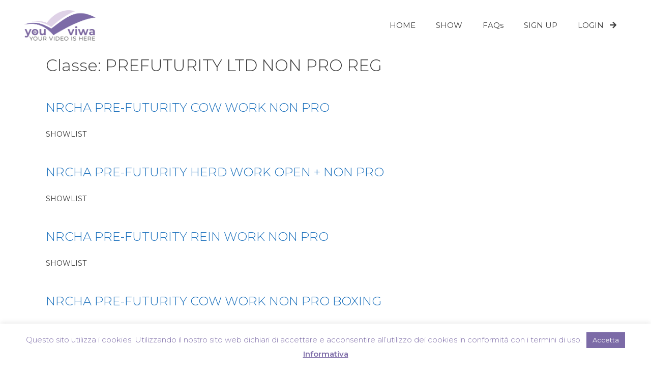

--- FILE ---
content_type: text/html; charset=utf-8
request_url: https://www.google.com/recaptcha/api2/aframe
body_size: 268
content:
<!DOCTYPE HTML><html><head><meta http-equiv="content-type" content="text/html; charset=UTF-8"></head><body><script nonce="J25NFh37wJ1xLaBVvoqYrg">/** Anti-fraud and anti-abuse applications only. See google.com/recaptcha */ try{var clients={'sodar':'https://pagead2.googlesyndication.com/pagead/sodar?'};window.addEventListener("message",function(a){try{if(a.source===window.parent){var b=JSON.parse(a.data);var c=clients[b['id']];if(c){var d=document.createElement('img');d.src=c+b['params']+'&rc='+(localStorage.getItem("rc::a")?sessionStorage.getItem("rc::b"):"");window.document.body.appendChild(d);sessionStorage.setItem("rc::e",parseInt(sessionStorage.getItem("rc::e")||0)+1);localStorage.setItem("rc::h",'1765247055891');}}}catch(b){}});window.parent.postMessage("_grecaptcha_ready", "*");}catch(b){}</script></body></html>

--- FILE ---
content_type: text/css
request_url: https://youviwa.com/wp-content/themes/youviwa-v3-theme/css/flag-css.min.css?ver=2.0.0
body_size: 5110
content:
/*!
 * Copyright (c) 2015 kf (7kfpun@gmail.com)
 *
 * Permission is hereby granted, free of charge, to any person obtaining a copy
 * of this software and associated documentation files (the "Software"), to deal
 * in the Software without restriction, including without limitation the rights
 * to use, copy, modify, merge, publish, distribute, sublicense, and/or sell
 * copies of the Software, and to permit persons to whom the Software is
 * furnished to do so, subject to the following conditions:
 *
 * The above copyright notice and this permission notice shall be included in all
 * copies or substantial portions of the Software.
 *
 * THE SOFTWARE IS PROVIDED "AS IS", WITHOUT WARRANTY OF ANY KIND,
 * EXPRESS OR IMPLIED, INCLUDING BUT NOT LIMITED TO THE WARRANTIES OF
 * MERCHANTABILITY, FITNESS FOR A PARTICULAR PURPOSE AND NONINFRINGEMENT.
 * IN NO EVENT SHALL THE AUTHORS OR COPYRIGHT HOLDERS BE LIABLE FOR ANY CLAIM,
 * DAMAGES OR OTHER LIABILITY, WHETHER IN AN ACTION OF CONTRACT, TORT OR
 * OTHERWISE, ARISING FROM, OUT OF OR IN CONNECTION WITH THE SOFTWARE OR THE USE
 * OR OTHER DEALINGS IN THE SOFTWARE.
 */
.flag,.flag-background{background-size:contain;background-position:50%;background-repeat:no-repeat}.flag,.flag-1x{width:1.33333333em;line-height:1em}.flag{position:relative;display:inline-block}.flag:before{content:"\00a0"}.flag-2x{width:2.66666667em;line-height:2em}.flag-3x{width:4em;line-height:3em}.flag-4x{width:5.33333333em;line-height:4em}.flag-5x{width:6.66666667em;line-height:5em}.flag-6x{width:8em;line-height:6em}.flag-7x{width:9.33333333em;line-height:7em}.flag-8x{width:10.66666667em;line-height:8em}.flag-9x{width:12em;line-height:9em}.flag-10x{width:13.33333333em;line-height:10em}.flag-rotate-90{filter:progid:DXImageTransform.Microsoft.BasicImage(rotation=1);-webkit-transform:rotate(90deg);-ms-transform:rotate(90deg);transform:rotate(90deg)}.flag-rotate-180{filter:progid:DXImageTransform.Microsoft.BasicImage(rotation=2);-webkit-transform:rotate(180deg);-ms-transform:rotate(180deg);transform:rotate(180deg)}.flag-rotate-270{filter:progid:DXImageTransform.Microsoft.BasicImage(rotation=3);-webkit-transform:rotate(270deg);-ms-transform:rotate(270deg);transform:rotate(270deg)}.flag-flip-horizontal{filter:progid:DXImageTransform.Microsoft.BasicImage(rotation=0, mirror=1);-webkit-transform:scale(-1,1);-ms-transform:scale(-1,1);transform:scale(-1,1)}.flag-flip-vertical{filter:progid:DXImageTransform.Microsoft.BasicImage(rotation=2, mirror=1);-webkit-transform:scale(1,-1);-ms-transform:scale(1,-1);transform:scale(1,-1)}:root .flag-flip-horizontal,:root .flag-flip-vertical,:root .flag-rotate-180,:root .flag-rotate-270,:root .flag-rotate-90{filter:none}.flag-533,.flag-abw,.flag-aw,.flag-fifa-aru,.flag-ioc-aru{background-image:url(../flags/abw.png)}.flag-4,.flag-af,.flag-afg,.flag-fifa-afg,.flag-ioc-afg{background-image:url(../flags/afg.png)}.flag-24,.flag-ago,.flag-ao,.flag-fifa-ang,.flag-ioc-ang{background-image:url(../flags/ago.png)}.flag-660,.flag-ai,.flag-aia,.flag-fifa-aia,.flag-ioc-aia{background-image:url(../flags/aia.png)}.flag-248,.flag-ala,.flag-ax,.flag-fifa-ald{background-image:url(../flags/ala.png)}.flag-8,.flag-al,.flag-alb,.flag-fifa-alb,.flag-ioc-alb{background-image:url(../flags/alb.png)}.flag-20,.flag-ad,.flag-and,.flag-fifa-and,.flag-ioc-and{background-image:url(../flags/and.png)}.flag-784,.flag-ae,.flag-are,.flag-fifa-uae,.flag-ioc-uae{background-image:url(../flags/are.png)}.flag-32,.flag-ar,.flag-arg,.flag-fifa-arg,.flag-ioc-arg{background-image:url(../flags/arg.png)}.flag-51,.flag-am,.flag-arm,.flag-fifa-arm,.flag-ioc-arm{background-image:url(../flags/arm.png)}.flag-16,.flag-as,.flag-asm,.flag-fifa-asa,.flag-ioc-asa{background-image:url(../flags/asm.png)}.flag-10,.flag-aq,.flag-ata,.flag-fifa-ros{background-image:url(../flags/ata.png)}.flag-260,.flag-atf,.flag-tf{background-image:url(../flags/atf.png)}.flag-28,.flag-ag,.flag-atg,.flag-fifa-atg,.flag-ioc-ant{background-image:url(../flags/atg.png)}.flag-36,.flag-au,.flag-aus,.flag-fifa-aus,.flag-ioc-aus{background-image:url(../flags/aus.png)}.flag-40,.flag-at,.flag-aut,.flag-fifa-aut,.flag-ioc-aut{background-image:url(../flags/aut.png)}.flag-31,.flag-az,.flag-aze,.flag-fifa-aze,.flag-ioc-aze{background-image:url(../flags/aze.png)}.flag-108,.flag-bdi,.flag-bi,.flag-fifa-bdi,.flag-ioc-bdi{background-image:url(../flags/bdi.png)}.flag-56,.flag-be,.flag-bel,.flag-fifa-bel,.flag-ioc-bel{background-image:url(../flags/bel.png)}.flag-204,.flag-ben,.flag-bj,.flag-fifa-ben,.flag-ioc-ben{background-image:url(../flags/ben.png)}.flag-535,.flag-bes,.flag-bq,.flag-fifa-ant,.flag-ioc-aho{background-image:url(../flags/bes.png)}.flag-854,.flag-bf,.flag-bfa,.flag-fifa-bfa,.flag-ioc-bur{background-image:url(../flags/bfa.png)}.flag-50,.flag-bd,.flag-bgd,.flag-fifa-ban,.flag-ioc-ban{background-image:url(../flags/bgd.png)}.flag-100,.flag-bg,.flag-bgr,.flag-fifa-bul,.flag-ioc-bul{background-image:url(../flags/bgr.png)}.flag-48,.flag-bh,.flag-bhr,.flag-fifa-bhr,.flag-ioc-brn{background-image:url(../flags/bhr.png)}.flag-44,.flag-bhs,.flag-bs,.flag-fifa-bah,.flag-ioc-bah{background-image:url(../flags/bhs.png)}.flag-70,.flag-ba,.flag-bih,.flag-fifa-bih,.flag-ioc-bih{background-image:url(../flags/bih.png)}.flag-652,.flag-bl,.flag-blm{background-image:url(../flags/blm.png)}.flag-112,.flag-blr,.flag-by,.flag-fifa-blr,.flag-ioc-blr{background-image:url(../flags/blr.png)}.flag-84,.flag-blz,.flag-bz,.flag-fifa-blz,.flag-ioc-biz{background-image:url(../flags/blz.png)}.flag-60,.flag-bm,.flag-bmu,.flag-fifa-ber,.flag-ioc-ber{background-image:url(../flags/bmu.png)}.flag-68,.flag-bo,.flag-bol,.flag-fifa-bol,.flag-ioc-bol{background-image:url(../flags/bol.png)}.flag-76,.flag-br,.flag-bra,.flag-fifa-bra,.flag-ioc-bra{background-image:url(../flags/bra.png)}.flag-52,.flag-bb,.flag-brb,.flag-fifa-brb,.flag-ioc-bar{background-image:url(../flags/brb.png)}.flag-96,.flag-bn,.flag-brn,.flag-fifa-bru,.flag-ioc-bru{background-image:url(../flags/brn.png)}.flag-64,.flag-bt,.flag-btn,.flag-fifa-bhu,.flag-ioc-bhu{background-image:url(../flags/btn.png)}.flag-74,.flag-bv,.flag-bvt{background-image:url(../flags/bvt.png)}.flag-72,.flag-bw,.flag-bwa,.flag-fifa-bot,.flag-ioc-bot{background-image:url(../flags/bwa.png)}.flag-140,.flag-caf,.flag-cf,.flag-fifa-cta,.flag-ioc-caf{background-image:url(../flags/caf.png)}.flag-124,.flag-ca,.flag-can,.flag-fifa-can,.flag-ioc-can{background-image:url(../flags/can.png)}.flag-166,.flag-cc,.flag-cck,.flag-fifa-cck{background-image:url(../flags/cck.png)}.flag-756,.flag-ch,.flag-che,.flag-sui,.flag-fifa-sui,.flag-ioc-sui{background-image:url(../flags/che.png)}.flag-152,.flag-chl,.flag-cl,.flag-fifa-chi,.flag-ioc-chi{background-image:url(../flags/chl.png)}.flag-156,.flag-chn,.flag-cn,.flag-fifa-chn,.flag-ioc-chn{background-image:url(../flags/chn.png)}.flag-384,.flag-ci,.flag-civ,.flag-fifa-civ,.flag-ioc-civ{background-image:url(../flags/civ.png)}.flag-120,.flag-cm,.flag-cmr,.flag-fifa-cmr,.flag-ioc-cmr{background-image:url(../flags/cmr.png)}.flag-180,.flag-cd,.flag-cod,.flag-fifa-cod,.flag-ioc-cod{background-image:url(../flags/cod.png)}.flag-178,.flag-cg,.flag-cog,.flag-fifa-cgo,.flag-ioc-cgo{background-image:url(../flags/cog.png)}.flag-184,.flag-ck,.flag-cok,.flag-fifa-cok,.flag-ioc-cok{background-image:url(../flags/cok.png)}.flag-170,.flag-co,.flag-col,.flag-fifa-col,.flag-ioc-col{background-image:url(../flags/col.png)}.flag-174,.flag-com,.flag-fifa-com,.flag-ioc-com,.flag-km{background-image:url(../flags/com.png)}.flag-132,.flag-cpv,.flag-cv,.flag-fifa-cpv,.flag-ioc-cpv{background-image:url(../flags/cpv.png)}.flag-188,.flag-cr,.flag-cri,.flag-fifa-crc,.flag-ioc-crc{background-image:url(../flags/cri.png)}.flag-192,.flag-cu,.flag-cub,.flag-fifa-cub,.flag-ioc-cub{background-image:url(../flags/cub.png)}.flag-531,.flag-cuw,.flag-cw{background-image:url(../flags/cuw.png)}.flag-162,.flag-cx,.flag-cxr,.flag-fifa-cxr{background-image:url(../flags/cxr.png)}.flag-136,.flag-cym,.flag-fifa-cay,.flag-ioc-cay,.flag-ky{background-image:url(../flags/cym.png)}.flag-196,.flag-cy,.flag-cyp,.flag-fifa-cyp,.flag-ioc-cyp{background-image:url(../flags/cyp.png)}.flag-203,.flag-cz,.flag-cze,.flag-fifa-cze,.flag-ioc-cze{background-image:url(../flags/cze.png)}.flag-276,.flag-de,.flag-deu,.flag-ger,.flag-fifa-ger,.flag-ioc-ger{background-image:url(../flags/deu.png)}.flag-262,.flag-dj,.flag-dji,.flag-fifa-dji,.flag-ioc-dji{background-image:url(../flags/dji.png)}.flag-212,.flag-dm,.flag-dma,.flag-fifa-dma,.flag-ioc-dma{background-image:url(../flags/dma.png)}.flag-208,.flag-dk,.flag-dnk,.flag-fifa-den,.flag-ioc-den{background-image:url(../flags/dnk.png)}.flag-214,.flag-do,.flag-dom,.flag-fifa-dom,.flag-ioc-dom{background-image:url(../flags/dom.png)}.flag-12,.flag-dz,.flag-dza,.flag-fifa-alg,.flag-ioc-alg{background-image:url(../flags/dza.png)}.flag-218,.flag-ec,.flag-ecu,.flag-fifa-ecu,.flag-ioc-ecu{background-image:url(../flags/ecu.png)}.flag-818,.flag-eg,.flag-egy,.flag-fifa-egy,.flag-ioc-egy{background-image:url(../flags/egy.png)}.flag-232,.flag-er,.flag-eri,.flag-fifa-eri,.flag-ioc-eri{background-image:url(../flags/eri.png)}.flag-732,.flag-eh,.flag-esh,.flag-fifa-sah{background-image:url(../flags/esh.png)}.flag-724,.flag-es,.flag-esp,.flag-fifa-esp,.flag-ioc-esp{background-image:url(../flags/esp.png)}.flag-233,.flag-ee,.flag-est,.flag-fifa-est,.flag-ioc-est{background-image:url(../flags/est.png)}.flag-231,.flag-et,.flag-eth,.flag-fifa-eth,.flag-ioc-eth{background-image:url(../flags/eth.png)}.flag-246,.flag-fi,.flag-fifa-fin,.flag-fin,.flag-ioc-fin{background-image:url(../flags/fin.png)}.flag-242,.flag-fifa-fij,.flag-fj,.flag-fji,.flag-ioc-fij{background-image:url(../flags/fji.png)}.flag-238,.flag-fifa-flk,.flag-fk,.flag-flk,.flag-ioc-flk{background-image:url(../flags/flk.png)}.flag-250,.flag-fifa-fra,.flag-fr,.flag-fra,.flag-ioc-fra{background-image:url(../flags/fra.png)}.flag-234,.flag-fifa-fro,.flag-fo,.flag-fro,.flag-ioc-far{background-image:url(../flags/fro.png)}.flag-583,.flag-fifa-fsm,.flag-fm,.flag-fsm,.flag-ioc-fsm{background-image:url(../flags/fsm.png)}.flag-266,.flag-fifa-gab,.flag-ga,.flag-gab,.flag-ioc-gab{background-image:url(../flags/gab.png)}.flag-826,.flag-gb,.flag-gbr,.flag-ioc-gbr{background-image:url(../flags/gbr.png)}.flag-268,.flag-fifa-geo,.flag-ge,.flag-geo,.flag-ioc-geo{background-image:url(../flags/geo.png)}.flag-831,.flag-fifa-gbg,.flag-gg,.flag-ggy{background-image:url(../flags/ggy.png)}.flag-288,.flag-fifa-gha,.flag-gh,.flag-gha,.flag-ioc-gha{background-image:url(../flags/gha.png)}.flag-292,.flag-fifa-gbz,.flag-gi,.flag-gib,.flag-ioc-gib{background-image:url(../flags/gib.png)}.flag-324,.flag-fifa-gui,.flag-gin,.flag-gn,.flag-ioc-gui{background-image:url(../flags/gin.png)}.flag-312,.flag-fifa-glp,.flag-glp,.flag-gp,.flag-ioc-gud{background-image:url(../flags/glp.png)}.flag-270,.flag-fifa-gam,.flag-gm,.flag-gmb,.flag-ioc-gam{background-image:url(../flags/gmb.png)}.flag-624,.flag-fifa-gnb,.flag-gnb,.flag-gw,.flag-ioc-gbs{background-image:url(../flags/gnb.png)}.flag-226,.flag-fifa-eqg,.flag-gnq,.flag-gq,.flag-ioc-geq{background-image:url(../flags/gnq.png)}.flag-300,.flag-fifa-gre,.flag-gr,.flag-grc,.flag-ioc-gre{background-image:url(../flags/grc.png)}.flag-308,.flag-fifa-grn,.flag-gd,.flag-grd,.flag-ioc-grn{background-image:url(../flags/grd.png)}.flag-304,.flag-fifa-grl,.flag-gl,.flag-grl,.flag-ioc-grl{background-image:url(../flags/grl.png)}.flag-320,.flag-fifa-gua,.flag-gt,.flag-gtm,.flag-ioc-gua{background-image:url(../flags/gtm.png)}.flag-254,.flag-fifa-guf,.flag-gf,.flag-guf,.flag-ioc-fgu{background-image:url(../flags/guf.png)}.flag-316,.flag-fifa-gum,.flag-gu,.flag-gum,.flag-ioc-gum{background-image:url(../flags/gum.png)}.flag-328,.flag-fifa-guy,.flag-guy,.flag-gy,.flag-ioc-guy{background-image:url(../flags/guy.png)}.flag-344,.flag-fifa-hkg,.flag-hk,.flag-hkg,.flag-ioc-hkg{background-image:url(../flags/hkg.png)}.flag-334,.flag-hm,.flag-hmd{background-image:url(../flags/hmd.png)}.flag-340,.flag-fifa-hon,.flag-hn,.flag-hnd,.flag-ioc-hon{background-image:url(../flags/hnd.png)}.flag-191,.flag-fifa-cro,.flag-hr,.flag-hrv,.flag-ioc-cro{background-image:url(../flags/hrv.png)}.flag-332,.flag-fifa-hai,.flag-ht,.flag-hti,.flag-ioc-hai{background-image:url(../flags/hti.png)}.flag-348,.flag-fifa-hun,.flag-hu,.flag-hun,.flag-ioc-hun{background-image:url(../flags/hun.png)}.flag-360,.flag-fifa-idn,.flag-id,.flag-idn,.flag-ioc-ina{background-image:url(../flags/idn.png)}.flag-833,.flag-fifa-gbm,.flag-im,.flag-imn{background-image:url(../flags/imn.png)}.flag-356,.flag-fifa-ind,.flag-in,.flag-ind,.flag-ioc-ind{background-image:url(../flags/ind.png)}.flag-86,.flag-io,.flag-iot{background-image:url(../flags/iot.png)}.flag-372,.flag-fifa-irl,.flag-ie,.flag-ioc-irl,.flag-irl{background-image:url(../flags/irl.png)}.flag-364,.flag-fifa-irn,.flag-ioc-iri,.flag-ir,.flag-irn{background-image:url(../flags/irn.png)}.flag-368,.flag-fifa-irq,.flag-ioc-irq,.flag-iq,.flag-irq{background-image:url(../flags/irq.png)}.flag-352,.flag-fifa-isl,.flag-ioc-isl,.flag-is,.flag-isl{background-image:url(../flags/isl.png)}.flag-376,.flag-fifa-isr,.flag-il,.flag-ioc-isr,.flag-isr{background-image:url(../flags/isr.png)}.flag-380,.flag-fifa-ita,.flag-ioc-ita,.flag-it,.flag-ita{background-image:url(../flags/ita.png)}.flag-388,.flag-fifa-jam,.flag-ioc-jam,.flag-jam,.flag-jm{background-image:url(../flags/jam.png)}.flag-832,.flag-fifa-gbj,.flag-je,.flag-jey{background-image:url(../flags/jey.png)}.flag-400,.flag-fifa-jor,.flag-ioc-jor,.flag-jo,.flag-jor{background-image:url(../flags/jor.png)}.flag-392,.flag-fifa-jpn,.flag-ioc-jpn,.flag-jp,.flag-jpn{background-image:url(../flags/jpn.png)}.flag-398,.flag-fifa-kaz,.flag-ioc-kaz,.flag-kaz,.flag-kz{background-image:url(../flags/kaz.png)}.flag-404,.flag-fifa-ken,.flag-ioc-ken,.flag-ke,.flag-ken{background-image:url(../flags/ken.png)}.flag-417,.flag-fifa-kgz,.flag-ioc-kgz,.flag-kg,.flag-kgz{background-image:url(../flags/kgz.png)}.flag-116,.flag-fifa-cam,.flag-ioc-cam,.flag-kh,.flag-khm{background-image:url(../flags/khm.png)}.flag-296,.flag-fifa-kir,.flag-ioc-kir,.flag-ki,.flag-kir{background-image:url(../flags/kir.png)}.flag-659,.flag-fifa-skn,.flag-ioc-skn,.flag-kn,.flag-kna{background-image:url(../flags/kna.png)}.flag-410,.flag-fifa-kor,.flag-ioc-kor,.flag-kor,.flag-kr{background-image:url(../flags/kor.png)}.flag-414,.flag-fifa-kuw,.flag-ioc-kuw,.flag-kw,.flag-kwt{background-image:url(../flags/kwt.png)}.flag-418,.flag-fifa-lao,.flag-ioc-lao,.flag-la,.flag-lao{background-image:url(../flags/lao.png)}.flag-422,.flag-fifa-lib,.flag-ioc-lib,.flag-lb,.flag-lbn{background-image:url(../flags/lbn.png)}.flag-430,.flag-fifa-lbr,.flag-ioc-lbr,.flag-lbr,.flag-lr{background-image:url(../flags/lbr.png)}.flag-434,.flag-fifa-lby,.flag-ioc-lba,.flag-lby,.flag-ly{background-image:url(../flags/lby.png)}.flag-662,.flag-fifa-lca,.flag-ioc-lca,.flag-lc,.flag-lca{background-image:url(../flags/lca.png)}.flag-438,.flag-fifa-lie,.flag-ioc-lie,.flag-li,.flag-lie{background-image:url(../flags/lie.png)}.flag-144,.flag-fifa-sri,.flag-ioc-sri,.flag-lk,.flag-lka{background-image:url(../flags/lka.png)}.flag-426,.flag-fifa-les,.flag-ioc-les,.flag-ls,.flag-lso{background-image:url(../flags/lso.png)}.flag-440,.flag-fifa-ltu,.flag-ioc-ltu,.flag-lt,.flag-ltu{background-image:url(../flags/ltu.png)}.flag-442,.flag-fifa-lux,.flag-ioc-lux,.flag-lu,.flag-lux{background-image:url(../flags/lux.png)}.flag-428,.flag-fifa-lva,.flag-ioc-lat,.flag-lv,.flag-lva{background-image:url(../flags/lva.png)}.flag-446,.flag-fifa-mac,.flag-ioc-mac,.flag-mac,.flag-mo{background-image:url(../flags/mac.png)}.flag-663,.flag-maf,.flag-mf{background-image:url(../flags/maf.png)}.flag-504,.flag-fifa-mar,.flag-ioc-mar,.flag-ma,.flag-mar{background-image:url(../flags/mar.png)}.flag-492,.flag-fifa-mon,.flag-ioc-mon,.flag-mc,.flag-mco{background-image:url(../flags/mco.png)}.flag-498,.flag-fifa-mda,.flag-ioc-mda,.flag-md,.flag-mda{background-image:url(../flags/mda.png)}.flag-450,.flag-fifa-mad,.flag-ioc-mad,.flag-mdg,.flag-mg{background-image:url(../flags/mdg.png)}.flag-462,.flag-fifa-mdv,.flag-ioc-mdv,.flag-mdv,.flag-mv{background-image:url(../flags/mdv.png)}.flag-484,.flag-fifa-mex,.flag-ioc-mex,.flag-mex,.flag-mx{background-image:url(../flags/mex.png)}.flag-584,.flag-fifa-mhl,.flag-ioc-msh,.flag-mh,.flag-mhl{background-image:url(../flags/mhl.png)}.flag-807,.flag-fifa-mkd,.flag-ioc-mkd,.flag-mk,.flag-mkd{background-image:url(../flags/mkd.png)}.flag-466,.flag-fifa-mli,.flag-ioc-mli,.flag-ml,.flag-mli{background-image:url(../flags/mli.png)}.flag-470,.flag-fifa-mlt,.flag-ioc-mlt,.flag-mlt,.flag-mt{background-image:url(../flags/mlt.png)}.flag-104,.flag-fifa-mya,.flag-ioc-mya,.flag-mm,.flag-mmr{background-image:url(../flags/mmr.png)}.flag-499,.flag-fifa-mne,.flag-ioc-mgo,.flag-me,.flag-mne{background-image:url(../flags/mne.png)}.flag-496,.flag-fifa-mng,.flag-ioc-mgl,.flag-mn,.flag-mng{background-image:url(../flags/mng.png)}.flag-580,.flag-fifa-nmi,.flag-ioc-nma,.flag-mnp,.flag-mp{background-image:url(../flags/mnp.png)}.flag-508,.flag-fifa-moz,.flag-ioc-moz,.flag-moz,.flag-mz{background-image:url(../flags/moz.png)}.flag-478,.flag-fifa-mtn,.flag-ioc-mtn,.flag-mr,.flag-mrt{background-image:url(../flags/mrt.png)}.flag-500,.flag-fifa-msr,.flag-ioc-mnt,.flag-ms,.flag-msr{background-image:url(../flags/msr.png)}.flag-474,.flag-fifa-mtq,.flag-ioc-mrt,.flag-mq,.flag-mtq{background-image:url(../flags/mtq.png)}.flag-480,.flag-fifa-mri,.flag-ioc-mri,.flag-mu,.flag-mus{background-image:url(../flags/mus.png)}.flag-454,.flag-fifa-mwi,.flag-ioc-maw,.flag-mw,.flag-mwi{background-image:url(../flags/mwi.png)}.flag-458,.flag-fifa-mas,.flag-ioc-mas,.flag-my,.flag-mys{background-image:url(../flags/mys.png)}.flag-175,.flag-fifa-myt,.flag-ioc-may,.flag-myt,.flag-yt{background-image:url(../flags/myt.png)}.flag-516,.flag-fifa-nam,.flag-ioc-nam,.flag-na,.flag-nam{background-image:url(../flags/nam.png)}.flag-540,.flag-fifa-ncl,.flag-ioc-ncd,.flag-nc,.flag-ncl{background-image:url(../flags/ncl.png)}.flag-562,.flag-fifa-nig,.flag-ioc-nig,.flag-ne,.flag-ner{background-image:url(../flags/ner.png)}.flag-574,.flag-fifa-nfk,.flag-ioc-nfi,.flag-nf,.flag-nfk{background-image:url(../flags/nfk.png)}.flag-566,.flag-fifa-nga,.flag-ioc-ngr,.flag-ng,.flag-nga{background-image:url(../flags/nga.png)}.flag-558,.flag-fifa-nca,.flag-ioc-nca,.flag-ni,.flag-nic{background-image:url(../flags/nic.png)}.flag-570,.flag-fifa-niu,.flag-ioc-niu,.flag-niu,.flag-nu{background-image:url(../flags/niu.png)}.flag-528,.flag-fifa-ned,.flag-ioc-ned,.flag-nl,.flag-ned,.flag-nld{background-image:url(../flags/nld.png)}.flag-578,.flag-fifa-nor,.flag-ioc-nor,.flag-no,.flag-nor{background-image:url(../flags/nor.png)}.flag-524,.flag-fifa-nep,.flag-ioc-nep,.flag-np,.flag-npl{background-image:url(../flags/npl.png)}.flag-520,.flag-fifa-nru,.flag-ioc-nru,.flag-nr,.flag-nru{background-image:url(../flags/nru.png)}.flag-554,.flag-fifa-nzl,.flag-ioc-nzl,.flag-nz,.flag-nzl{background-image:url(../flags/nzl.png)}.flag-512,.flag-fifa-oma,.flag-ioc-oma,.flag-om,.flag-omn{background-image:url(../flags/omn.png)}.flag-586,.flag-fifa-pak,.flag-ioc-pak,.flag-pak,.flag-pk{background-image:url(../flags/pak.png)}.flag-591,.flag-fifa-pan,.flag-ioc-pan,.flag-pa,.flag-pan{background-image:url(../flags/pan.png)}.flag-612,.flag-fifa-pcn,.flag-pcn,.flag-pn{background-image:url(../flags/pcn.png)}.flag-604,.flag-fifa-per,.flag-ioc-per,.flag-pe,.flag-per{background-image:url(../flags/per.png)}.flag-608,.flag-fifa-phi,.flag-ioc-phi,.flag-ph,.flag-phl{background-image:url(../flags/phl.png)}.flag-585,.flag-fifa-plw,.flag-ioc-plw,.flag-plw,.flag-pw{background-image:url(../flags/plw.png)}.flag-598,.flag-fifa-png,.flag-ioc-png,.flag-pg,.flag-png{background-image:url(../flags/png.png)}.flag-616,.flag-fifa-pol,.flag-ioc-pol,.flag-pl,.flag-pol{background-image:url(../flags/pol.png)}.flag-630,.flag-fifa-pur,.flag-ioc-pur,.flag-pr,.flag-pri{background-image:url(../flags/pri.png)}.flag-408,.flag-fifa-prk,.flag-ioc-prk,.flag-kp,.flag-prk{background-image:url(../flags/prk.png)}.flag-620,.flag-fifa-por,.flag-ioc-por,.flag-prt,.flag-pt{background-image:url(../flags/prt.png)}.flag-600,.flag-fifa-par,.flag-ioc-par,.flag-pry,.flag-py{background-image:url(../flags/pry.png)}.flag-275,.flag-fifa-ple,.flag-ioc-ple,.flag-ps,.flag-pse{background-image:url(../flags/pse.png)}.flag-258,.flag-fifa-tah2,.flag-ioc-fpo,.flag-pf,.flag-pyf{background-image:url(../flags/pyf.png)}.flag-634,.flag-fifa-qat,.flag-ioc-qat,.flag-qa,.flag-qat{background-image:url(../flags/qat.png)}.flag-638,.flag-fifa-reu,.flag-ioc-reu,.flag-re,.flag-reu{background-image:url(../flags/reu.png)}.flag-642,.flag-fifa-rou,.flag-ioc-rou,.flag-ro,.flag-rou{background-image:url(../flags/rou.png)}.flag-643,.flag-fifa-rus,.flag-ioc-rus,.flag-ru,.flag-rus{background-image:url(../flags/rus.png)}.flag-646,.flag-fifa-rwa,.flag-ioc-rwa,.flag-rw,.flag-rwa{background-image:url(../flags/rwa.png)}.flag-682,.flag-fifa-ksa,.flag-ioc-ksa,.flag-sa,.flag-sau{background-image:url(../flags/sau.png)}.flag-729,.flag-fifa-sud,.flag-ioc-sud,.flag-sd,.flag-sdn{background-image:url(../flags/sdn.png)}.flag-686,.flag-fifa-sen,.flag-ioc-sen,.flag-sen,.flag-sn{background-image:url(../flags/sen.png)}.flag-702,.flag-fifa-sin,.flag-ioc-sin,.flag-sg,.flag-sgp{background-image:url(../flags/sgp.png)}.flag-239,.flag-gs,.flag-sgs{background-image:url(../flags/sgs.png)}.flag-654,.flag-fifa-shn,.flag-ioc-hel,.flag-sh,.flag-shn{background-image:url(../flags/shn.png)}.flag-744,.flag-sj,.flag-sjm{background-image:url(../flags/sjm.png)}.flag-90,.flag-fifa-sol,.flag-ioc-sol,.flag-sb,.flag-slb{background-image:url(../flags/slb.png)}.flag-694,.flag-fifa-sle,.flag-ioc-sle,.flag-sl,.flag-sle{background-image:url(../flags/sle.png)}.flag-222,.flag-fifa-slv,.flag-ioc-esa,.flag-slv,.flag-sv{background-image:url(../flags/slv.png)}.flag-674,.flag-fifa-smr,.flag-ioc-smr,.flag-sm,.flag-smr{background-image:url(../flags/smr.png)}.flag-706,.flag-fifa-som,.flag-ioc-som,.flag-so,.flag-som{background-image:url(../flags/som.png)}.flag-666,.flag-fifa-spm,.flag-ioc-spm,.flag-pm,.flag-spm{background-image:url(../flags/spm.png)}.flag-688,.flag-fifa-srb,.flag-ioc-srb,.flag-rs,.flag-srb{background-image:url(../flags/srb.png)}.flag-728,.flag-ss,.flag-ssd{background-image:url(../flags/ssd.png)}.flag-678,.flag-fifa-stp,.flag-ioc-stp,.flag-st,.flag-stp{background-image:url(../flags/stp.png)}.flag-740,.flag-fifa-sur,.flag-ioc-sur,.flag-sr,.flag-sur{background-image:url(../flags/sur.png)}.flag-703,.flag-fifa-svk,.flag-ioc-svk,.flag-sk,.flag-svk{background-image:url(../flags/svk.png)}.flag-705,.flag-fifa-svn,.flag-ioc-slo,.flag-si,.flag-svn{background-image:url(../flags/svn.png)}.flag-752,.flag-fifa-swe,.flag-ioc-swe,.flag-se,.flag-swe{background-image:url(../flags/swe.png)}.flag-748,.flag-fifa-swz,.flag-ioc-swz,.flag-swz,.flag-sz{background-image:url(../flags/swz.png)}.flag-534,.flag-sx,.flag-sxm{background-image:url(../flags/sxm.png)}.flag-690,.flag-fifa-sey,.flag-ioc-sey,.flag-sc,.flag-syc{background-image:url(../flags/syc.png)}.flag-760,.flag-fifa-syr,.flag-ioc-syr,.flag-sy,.flag-syr{background-image:url(../flags/syr.png)}.flag-796,.flag-fifa-tca,.flag-ioc-tks,.flag-tc,.flag-tca{background-image:url(../flags/tca.png)}.flag-148,.flag-fifa-cha,.flag-ioc-cha,.flag-tcd,.flag-td{background-image:url(../flags/tcd.png)}.flag-768,.flag-fifa-tog,.flag-ioc-tog,.flag-tg,.flag-tgo{background-image:url(../flags/tgo.png)}.flag-764,.flag-fifa-tha,.flag-ioc-tha,.flag-th,.flag-tha{background-image:url(../flags/tha.png)}.flag-762,.flag-fifa-tjk,.flag-ioc-tjk,.flag-tj,.flag-tjk{background-image:url(../flags/tjk.png)}.flag-772,.flag-fifa-tkl,.flag-tk,.flag-tkl{background-image:url(../flags/tkl.png)}.flag-795,.flag-fifa-tkm,.flag-ioc-tkm,.flag-tkm,.flag-tm{background-image:url(../flags/tkm.png)}.flag-626,.flag-fifa-tls,.flag-ioc-tls,.flag-tl,.flag-tls{background-image:url(../flags/tls.png)}.flag-776,.flag-fifa-tga,.flag-ioc-tga,.flag-to,.flag-ton{background-image:url(../flags/ton.png)}.flag-780,.flag-fifa-tri,.flag-ioc-tto,.flag-tt,.flag-tto{background-image:url(../flags/tto.png)}.flag-788,.flag-fifa-tun,.flag-ioc-tun,.flag-tn,.flag-tun{background-image:url(../flags/tun.png)}.flag-792,.flag-fifa-tur,.flag-ioc-tur,.flag-tr,.flag-tur{background-image:url(../flags/tur.png)}.flag-798,.flag-fifa-tuv,.flag-ioc-tuv,.flag-tuv,.flag-tv{background-image:url(../flags/tuv.png)}.flag-158,.flag-tw,.flag-twn{background-image:url(../flags/twn.png)}.flag-834,.flag-fifa-tan,.flag-ioc-tan,.flag-tz,.flag-tza{background-image:url(../flags/tza.png)}.flag-800,.flag-fifa-uga,.flag-ioc-uga,.flag-ug,.flag-uga{background-image:url(../flags/uga.png)}.flag-804,.flag-fifa-ukr,.flag-ioc-ukr,.flag-ua,.flag-ukr{background-image:url(../flags/ukr.png)}.flag-581,.flag-um,.flag-umi{background-image:url(../flags/umi.png)}.flag-858,.flag-fifa-uru,.flag-ioc-uru,.flag-ury,.flag-uy{background-image:url(../flags/ury.png)}.flag-840,.flag-fifa-usa,.flag-ioc-usa,.flag-us,.flag-usa{background-image:url(../flags/usa.png)}.flag-860,.flag-fifa-uzb,.flag-ioc-uzb,.flag-uz,.flag-uzb{background-image:url(../flags/uzb.png)}.flag-336,.flag-fifa-vat,.flag-va,.flag-vat{background-image:url(../flags/vat.png)}.flag-670,.flag-fifa-vin,.flag-ioc-vin,.flag-vc,.flag-vct{background-image:url(../flags/vct.png)}.flag-862,.flag-fifa-ven,.flag-ioc-ven,.flag-ve,.flag-ven{background-image:url(../flags/ven.png)}.flag-92,.flag-fifa-vgb,.flag-ioc-ivb,.flag-vg,.flag-vgb{background-image:url(../flags/vgb.png)}.flag-850,.flag-fifa-vir,.flag-ioc-isv,.flag-vi,.flag-vir{background-image:url(../flags/vir.png)}.flag-704,.flag-fifa-vie,.flag-ioc-vie,.flag-vn,.flag-vnm{background-image:url(../flags/vnm.png)}.flag-548,.flag-fifa-van,.flag-ioc-van,.flag-vu,.flag-vut{background-image:url(../flags/vut.png)}.flag-876,.flag-fifa-wlf,.flag-ioc-waf,.flag-wf,.flag-wlf{background-image:url(../flags/wlf.png)}.flag-882,.flag-fifa-sam,.flag-ioc-sam,.flag-ws,.flag-wsm{background-image:url(../flags/wsm.png)}.flag-887,.flag-fifa-yem,.flag-ioc-yem,.flag-ye,.flag-yem{background-image:url(../flags/yem.png)}.flag-710,.flag-fifa-rsa,.flag-ioc-rsa,.flag-za,.flag-zaf{background-image:url(../flags/zaf.png)}.flag-894,.flag-fifa-zam,.flag-ioc-zam,.flag-zm,.flag-zmb{background-image:url(../flags/zmb.png)}.flag-716,.flag-fifa-zim,.flag-ioc-zim,.flag-zw,.flag-zwe{background-image:url(../flags/zwe.png)}.flag-fifa-eng{background-image:url(../flags/eng.png)}.flag-eu,.flag-eur{background-image:url(../flags/eur.png)}.flag-ioc-kos{background-image:url(../flags/kos.png)}.flag-fifa-nir{background-image:url(../flags/nir.png)}.flag-fifa-tpe,.flag-ico-tpe{background-image:url(../flags/tpe.png)}.flag-fifa-sco{background-image:url(../flags/sco.png)}.flag-fifa-wal{background-image:url(../flags/wal.png)}

--- FILE ---
content_type: text/css
request_url: https://youviwa.com/wp-content/uploads/elementor/css/post-1073.css?ver=1548165846
body_size: 285
content:
.elementor-1073 .elementor-element.elementor-element-8e4134d > .elementor-container > .elementor-column > .elementor-widget-wrap{align-content:center;align-items:center;}.elementor-1073 .elementor-element.elementor-element-8e4134d{border-style:solid;border-width:0px 0px 1px 0px;border-color:#e4d7e9;transition:background 0.3s, border 0.3s, border-radius 0.3s, box-shadow 0.3s;padding:0px 0px 0px 0px;}.elementor-1073 .elementor-element.elementor-element-8e4134d, .elementor-1073 .elementor-element.elementor-element-8e4134d > .elementor-background-overlay{border-radius:0px 0px 0px 0px;}.elementor-1073 .elementor-element.elementor-element-8e4134d > .elementor-background-overlay{transition:background 0.3s, border-radius 0.3s, opacity 0.3s;}.elementor-1073 .elementor-element.elementor-element-8ab1bbd .elementor-heading-title{color:#8a76ac;}@media(max-width:767px){.elementor-1073 .elementor-element.elementor-element-b358f83{width:20%;}.elementor-1073 .elementor-element.elementor-element-1ededcd{width:80%;}.elementor-1073 .elementor-element.elementor-element-8ab1bbd{text-align:center;}}/* Start custom CSS for shortcode, class: .elementor-element-0ce4da1 */.elementor-1073 .elementor-element.elementor-element-0ce4da1 {
    text-align: center;
}/* End custom CSS */

--- FILE ---
content_type: text/css
request_url: https://youviwa.com/wp-content/uploads/elementor/css/post-1102.css?ver=1574180571
body_size: 298
content:
.elementor-1102 .elementor-element.elementor-element-1a8a64f4 > .elementor-container > .elementor-column > .elementor-widget-wrap{align-content:center;align-items:center;}.elementor-1102 .elementor-element.elementor-element-1a8a64f4{border-style:solid;border-width:0px 0px 1px 0px;border-color:#e4d7e9;transition:background 0.3s, border 0.3s, border-radius 0.3s, box-shadow 0.3s;padding:0px 0px 0px 0px;}.elementor-1102 .elementor-element.elementor-element-1a8a64f4, .elementor-1102 .elementor-element.elementor-element-1a8a64f4 > .elementor-background-overlay{border-radius:0px 0px 0px 0px;}.elementor-1102 .elementor-element.elementor-element-1a8a64f4 > .elementor-background-overlay{transition:background 0.3s, border-radius 0.3s, opacity 0.3s;}.elementor-1102 .elementor-element.elementor-element-4f674223 > .elementor-widget-wrap > .elementor-widget:not(.elementor-widget__width-auto):not(.elementor-widget__width-initial):not(:last-child):not(.elementor-absolute){margin-bottom:8px;}.elementor-1102 .elementor-element.elementor-element-25d04d70{text-align:left;}.elementor-1102 .elementor-element.elementor-element-25d04d70 .elementor-heading-title{color:#8a76ac;}.elementor-1102 .elementor-element.elementor-element-9b81ad4{text-align:left;}.elementor-1102 .elementor-element.elementor-element-9b81ad4 .elementor-heading-title{font-weight:400;}@media(max-width:767px){.elementor-1102 .elementor-element.elementor-element-25d04d70{text-align:center;}.elementor-1102 .elementor-element.elementor-element-9b81ad4{text-align:center;}}

--- FILE ---
content_type: text/css
request_url: https://youviwa.com/wp-content/uploads/elementor/css/post-1390.css?ver=1646505153
body_size: 525
content:
.elementor-1390 .elementor-element.elementor-element-0105118{margin-top:0px;margin-bottom:8px;}.elementor-bc-flex-widget .elementor-1390 .elementor-element.elementor-element-2ed22e7.elementor-column .elementor-widget-wrap{align-items:center;}.elementor-1390 .elementor-element.elementor-element-2ed22e7.elementor-column.elementor-element[data-element_type="column"] > .elementor-widget-wrap.elementor-element-populated{align-content:center;align-items:center;}.elementor-1390 .elementor-element.elementor-element-2ed22e7 > .elementor-element-populated{margin:0px 0px 0px 0px;--e-column-margin-right:0px;--e-column-margin-left:0px;padding:0px 0px 0px 0px;}.elementor-1390 .elementor-element.elementor-element-5a64013{text-align:center;}.elementor-1390 .elementor-element.elementor-element-5a64013 .elementor-heading-title{color:#8975ac;}.elementor-1390 .elementor-element.elementor-element-7decafb5 > .elementor-element-populated{padding:0px 0px 0px 0px;}.elementor-1390 .elementor-element.elementor-element-6be8ca0e{text-align:center;}.elementor-bc-flex-widget .elementor-1390 .elementor-element.elementor-element-a0a9f05.elementor-column .elementor-widget-wrap{align-items:center;}.elementor-1390 .elementor-element.elementor-element-a0a9f05.elementor-column.elementor-element[data-element_type="column"] > .elementor-widget-wrap.elementor-element-populated{align-content:center;align-items:center;}.elementor-1390 .elementor-element.elementor-element-a0a9f05.elementor-column > .elementor-widget-wrap{justify-content:center;}.elementor-1390 .elementor-element.elementor-element-a0a9f05 > .elementor-widget-wrap > .elementor-widget:not(.elementor-widget__width-auto):not(.elementor-widget__width-initial):not(:last-child):not(.elementor-absolute){margin-bottom:12px;}.elementor-1390 .elementor-element.elementor-element-318f684d{text-align:center;}.elementor-1390 .elementor-element.elementor-element-2f32ebb4 .elementor-button .elementor-align-icon-right{margin-left:24px;}.elementor-1390 .elementor-element.elementor-element-2f32ebb4 .elementor-button .elementor-align-icon-left{margin-right:24px;}.elementor-1390 .elementor-element.elementor-element-2f32ebb4 .elementor-button{font-family:var( --e-global-typography-accent-font-family ), Sans-serif;font-weight:var( --e-global-typography-accent-font-weight );fill:var( --e-global-color-secondary );color:var( --e-global-color-secondary );background-color:var( --e-global-color-43433515 );}.elementor-1390 .elementor-element.elementor-element-2f32ebb4 .elementor-button:hover, .elementor-1390 .elementor-element.elementor-element-2f32ebb4 .elementor-button:focus{color:var( --e-global-color-43433515 );background-color:#8976ab;}.elementor-1390 .elementor-element.elementor-element-2f32ebb4 .elementor-button:hover svg, .elementor-1390 .elementor-element.elementor-element-2f32ebb4 .elementor-button:focus svg{fill:var( --e-global-color-43433515 );}@media(max-width:767px){.elementor-1390 .elementor-element.elementor-element-318f684d{text-align:center;}}@media(min-width:768px){.elementor-1390 .elementor-element.elementor-element-7decafb5{width:40%;}.elementor-1390 .elementor-element.elementor-element-a0a9f05{width:60%;}}

--- FILE ---
content_type: text/css
request_url: https://youviwa.com/wp-content/uploads/elementor/css/post-1493.css?ver=1644270940
body_size: 656
content:
.elementor-1493 .elementor-element.elementor-element-9b2f169{border-style:solid;border-width:1px 0px 1px 0px;border-color:#f1f1f1;transition:background 0.3s, border 0.3s, border-radius 0.3s, box-shadow 0.3s;}.elementor-1493 .elementor-element.elementor-element-9b2f169, .elementor-1493 .elementor-element.elementor-element-9b2f169 > .elementor-background-overlay{border-radius:0px 0px 0px 0px;}.elementor-1493 .elementor-element.elementor-element-9b2f169 > .elementor-background-overlay{transition:background 0.3s, border-radius 0.3s, opacity 0.3s;}.elementor-1493 .elementor-element.elementor-element-332a744:not(.elementor-motion-effects-element-type-background) > .elementor-widget-wrap, .elementor-1493 .elementor-element.elementor-element-332a744 > .elementor-widget-wrap > .elementor-motion-effects-container > .elementor-motion-effects-layer{background-color:#ffffff;}.elementor-1493 .elementor-element.elementor-element-332a744 > .elementor-element-populated{transition:background 0.3s, border 0.3s, border-radius 0.3s, box-shadow 0.3s;}.elementor-1493 .elementor-element.elementor-element-332a744 > .elementor-element-populated > .elementor-background-overlay{transition:background 0.3s, border-radius 0.3s, opacity 0.3s;}.elementor-1493 .elementor-element.elementor-element-63a411d{--divider-border-style:dashed;--divider-color:#d6d6d6;--divider-border-width:2px;}.elementor-1493 .elementor-element.elementor-element-63a411d .elementor-divider-separator{width:40%;margin:0 auto;margin-center:0;}.elementor-1493 .elementor-element.elementor-element-63a411d .elementor-divider{text-align:center;padding-block-start:15px;padding-block-end:15px;}.elementor-1493 .elementor-element.elementor-element-2f63ad6 > .elementor-container > .elementor-column > .elementor-widget-wrap{align-content:center;align-items:center;}.elementor-1493 .elementor-element.elementor-element-2f63ad6{margin-top:0px;margin-bottom:0px;padding:0px 0px 0px 0px;}.elementor-bc-flex-widget .elementor-1493 .elementor-element.elementor-element-ddb8047.elementor-column .elementor-widget-wrap{align-items:center;}.elementor-1493 .elementor-element.elementor-element-ddb8047.elementor-column.elementor-element[data-element_type="column"] > .elementor-widget-wrap.elementor-element-populated{align-content:center;align-items:center;}.elementor-1493 .elementor-element.elementor-element-5c182ca{margin-top:0px;margin-bottom:0px;}.elementor-bc-flex-widget .elementor-1493 .elementor-element.elementor-element-740d934.elementor-column .elementor-widget-wrap{align-items:center;}.elementor-1493 .elementor-element.elementor-element-740d934.elementor-column.elementor-element[data-element_type="column"] > .elementor-widget-wrap.elementor-element-populated{align-content:center;align-items:center;}.elementor-1493 .elementor-element.elementor-element-740d934 > .elementor-widget-wrap > .elementor-widget:not(.elementor-widget__width-auto):not(.elementor-widget__width-initial):not(:last-child):not(.elementor-absolute){margin-bottom:8px;}.elementor-1493 .elementor-element.elementor-element-fb44bd0{text-align:center;}.elementor-1493 .elementor-element.elementor-element-3e29a3a{text-align:center;}.elementor-1493 .elementor-element.elementor-element-3e29a3a .elementor-heading-title{font-size:1.2em;}.elementor-1493 .elementor-element.elementor-element-6549800 .elementor-heading-title{color:#7c6ba7;}.elementor-1493 .elementor-element.elementor-element-205389d{margin-top:0px;margin-bottom:0px;}.elementor-1493 .elementor-element.elementor-element-0fe929b .elementor-button{fill:#ffffff;color:#ffffff;}.elementor-1493 .elementor-element.elementor-element-fc44031 .elementor-button{fill:#ffffff;color:#ffffff;}@media(max-width:767px){.elementor-1493 .elementor-element.elementor-element-522b072{width:50%;}.elementor-1493 .elementor-element.elementor-element-2258a93{width:50%;}}

--- FILE ---
content_type: text/css
request_url: https://youviwa.com/wp-content/uploads/elementor/css/post-2070.css?ver=1549056074
body_size: 335
content:
.elementor-2070 .elementor-element.elementor-element-6f90c1e3 > .elementor-container > .elementor-column > .elementor-widget-wrap{align-content:center;align-items:center;}.elementor-2070 .elementor-element.elementor-element-6f90c1e3{border-style:solid;border-width:0px 0px 1px 0px;border-color:#e4d7e9;transition:background 0.3s, border 0.3s, border-radius 0.3s, box-shadow 0.3s;padding:0px 0px 0px 0px;}.elementor-2070 .elementor-element.elementor-element-6f90c1e3, .elementor-2070 .elementor-element.elementor-element-6f90c1e3 > .elementor-background-overlay{border-radius:0px 0px 0px 0px;}.elementor-2070 .elementor-element.elementor-element-6f90c1e3 > .elementor-background-overlay{transition:background 0.3s, border-radius 0.3s, opacity 0.3s;}.elementor-2070 .elementor-element.elementor-element-8b7fbb8{text-align:center;}.elementor-2070 .elementor-element.elementor-element-24506b3f > .elementor-widget-wrap > .elementor-widget:not(.elementor-widget__width-auto):not(.elementor-widget__width-initial):not(:last-child):not(.elementor-absolute){margin-bottom:8px;}.elementor-2070 .elementor-element.elementor-element-7885a290{text-align:left;}.elementor-2070 .elementor-element.elementor-element-7885a290 .elementor-heading-title{color:#8a76ac;}.elementor-2070 .elementor-element.elementor-element-2fd325e3{text-align:left;}.elementor-2070 .elementor-element.elementor-element-2fd325e3 .elementor-heading-title{font-weight:400;}@media(max-width:767px){.elementor-2070 .elementor-element.elementor-element-7885a290{text-align:center;}.elementor-2070 .elementor-element.elementor-element-2fd325e3{text-align:center;}}@media(min-width:768px){.elementor-2070 .elementor-element.elementor-element-1a3eae9{width:20%;}.elementor-2070 .elementor-element.elementor-element-24506b3f{width:80%;}}

--- FILE ---
content_type: text/css
request_url: https://youviwa.com/wp-content/uploads/elementor/css/post-2147.css?ver=1721078122
body_size: 605
content:
.elementor-2147 .elementor-element.elementor-element-47c70f70:not(.elementor-motion-effects-element-type-background), .elementor-2147 .elementor-element.elementor-element-47c70f70 > .elementor-motion-effects-container > .elementor-motion-effects-layer{background-color:#3A3C4B;}.elementor-2147 .elementor-element.elementor-element-47c70f70{transition:background 0.3s, border 0.3s, border-radius 0.3s, box-shadow 0.3s;padding:8px 0px 8px 0px;}.elementor-2147 .elementor-element.elementor-element-47c70f70 > .elementor-background-overlay{transition:background 0.3s, border-radius 0.3s, opacity 0.3s;}.elementor-bc-flex-widget .elementor-2147 .elementor-element.elementor-element-297eaa76.elementor-column .elementor-widget-wrap{align-items:center;}.elementor-2147 .elementor-element.elementor-element-297eaa76.elementor-column.elementor-element[data-element_type="column"] > .elementor-widget-wrap.elementor-element-populated{align-content:center;align-items:center;}.elementor-2147 .elementor-element.elementor-element-3419f460{text-align:center;}.elementor-bc-flex-widget .elementor-2147 .elementor-element.elementor-element-392ceeee.elementor-column .elementor-widget-wrap{align-items:center;}.elementor-2147 .elementor-element.elementor-element-392ceeee.elementor-column.elementor-element[data-element_type="column"] > .elementor-widget-wrap.elementor-element-populated{align-content:center;align-items:center;}.elementor-2147 .elementor-element.elementor-element-392ceeee.elementor-column > .elementor-widget-wrap{justify-content:center;}.elementor-2147 .elementor-element.elementor-element-75a80d89{text-align:center;}.elementor-2147 .elementor-element.elementor-element-75a80d89 .elementor-heading-title{color:#8975ac;font-family:"Montserrat", Sans-serif;font-size:1.8em;font-weight:700;}.elementor-2147 .elementor-element.elementor-element-6e766ab4{text-align:center;}.elementor-2147 .elementor-element.elementor-element-6e766ab4 .elementor-heading-title{color:#dddddd;font-family:"Montserrat", Sans-serif;font-size:1.4em;font-weight:700;}.elementor-2147 .elementor-element.elementor-element-4ac94032 .elementor-button .elementor-align-icon-right{margin-left:24px;}.elementor-2147 .elementor-element.elementor-element-4ac94032 .elementor-button .elementor-align-icon-left{margin-right:24px;}.elementor-2147 .elementor-element.elementor-element-4ac94032 .elementor-button{background-color:#C9B7D8;border-style:solid;border-width:2px 2px 2px 2px;border-color:#FFFFFF;border-radius:32px 32px 32px 32px;}.elementor-2147 .elementor-element.elementor-element-4ac94032 .elementor-button:hover, .elementor-2147 .elementor-element.elementor-element-4ac94032 .elementor-button:focus{color:#ffffff;background-color:#5E3083;}.elementor-2147 .elementor-element.elementor-element-4ac94032 .elementor-button:hover svg, .elementor-2147 .elementor-element.elementor-element-4ac94032 .elementor-button:focus svg{fill:#ffffff;}.elementor-2147 .elementor-element.elementor-element-5150386 .elementor-button .elementor-align-icon-right{margin-left:24px;}.elementor-2147 .elementor-element.elementor-element-5150386 .elementor-button .elementor-align-icon-left{margin-right:24px;}.elementor-2147 .elementor-element.elementor-element-5150386 .elementor-button{background-color:#961A1A;border-style:solid;border-width:2px 2px 2px 2px;border-color:#FFFFFF;border-radius:32px 32px 32px 32px;}.elementor-2147 .elementor-element.elementor-element-5150386 .elementor-button:hover, .elementor-2147 .elementor-element.elementor-element-5150386 .elementor-button:focus{color:#C41A1A;background-color:#FFFFFF;}.elementor-2147 .elementor-element.elementor-element-5150386 .elementor-button:hover svg, .elementor-2147 .elementor-element.elementor-element-5150386 .elementor-button:focus svg{fill:#C41A1A;}.elementor-2147 .elementor-element.elementor-element-5150386{width:initial;max-width:initial;}@media(max-width:767px){.elementor-2147 .elementor-element.elementor-element-6e766ab4{text-align:center;}}

--- FILE ---
content_type: text/css
request_url: https://youviwa.com/wp-content/uploads/elementor/css/post-23614.css?ver=1708080092
body_size: 316
content:
.elementor-23614 .elementor-element.elementor-element-5039384{text-align:center;}.elementor-23614 .elementor-element.elementor-element-5039384 img{width:44%;}.elementor-23614 .elementor-element.elementor-element-5039384 > .elementor-widget-container{margin:0px 0px -14px 0px;}.elementor-23614 .elementor-element.elementor-element-101e68e{text-align:center;}.elementor-23614 .elementor-element.elementor-element-101e68e .elementor-heading-title{color:var( --e-global-color-secondary );}.elementor-23614 .elementor-element.elementor-element-101e68e > .elementor-widget-container{margin:7px 0px -4px 0px;}.elementor-23614 .elementor-element.elementor-element-4a91f41{text-align:center;}.elementor-23614 .elementor-element.elementor-element-4a91f41 > .elementor-widget-container{margin:-10px 0px 0px 0px;}.elementor-23614 .elementor-element.elementor-element-8dbc29a .elementor-button .elementor-align-icon-right{margin-left:4px;}.elementor-23614 .elementor-element.elementor-element-8dbc29a .elementor-button .elementor-align-icon-left{margin-right:4px;}.elementor-23614 .elementor-element.elementor-element-8dbc29a .elementor-button{font-family:var( --e-global-typography-accent-font-family ), Sans-serif;font-weight:var( --e-global-typography-accent-font-weight );fill:var( --e-global-color-secondary );color:var( --e-global-color-secondary );background-color:var( --e-global-color-43433515 );}.elementor-23614 .elementor-element.elementor-element-8dbc29a .elementor-button:hover, .elementor-23614 .elementor-element.elementor-element-8dbc29a .elementor-button:focus{color:var( --e-global-color-43433515 );background-color:#8976ab;}.elementor-23614 .elementor-element.elementor-element-8dbc29a .elementor-button:hover svg, .elementor-23614 .elementor-element.elementor-element-8dbc29a .elementor-button:focus svg{fill:var( --e-global-color-43433515 );}.elementor-23614 .elementor-element.elementor-element-8dbc29a > .elementor-widget-container{margin:-9px 0px 0px 0px;}@media(max-width:767px){.elementor-23614 .elementor-element.elementor-element-4a91f41{text-align:center;}}@media(min-width:768px){.elementor-23614 .elementor-element.elementor-element-3735aa9{width:100%;}}

--- FILE ---
content_type: text/css
request_url: https://youviwa.com/wp-content/uploads/elementor/css/post-1613.css?ver=1708069248
body_size: 494
content:
.elementor-1613 .elementor-element.elementor-element-7af3f7d:not(.elementor-motion-effects-element-type-background), .elementor-1613 .elementor-element.elementor-element-7af3f7d > .elementor-motion-effects-container > .elementor-motion-effects-layer{background-color:#3a3c4b;}.elementor-1613 .elementor-element.elementor-element-7af3f7d{transition:background 0.3s, border 0.3s, border-radius 0.3s, box-shadow 0.3s;padding:30px 0px 0px 0px;}.elementor-1613 .elementor-element.elementor-element-7af3f7d > .elementor-background-overlay{transition:background 0.3s, border-radius 0.3s, opacity 0.3s;}.elementor-1613 .elementor-element.elementor-element-b2c2e76{text-align:center;}.elementor-1613 .elementor-element.elementor-element-b2c2e76 .elementor-heading-title{color:#8a76ac;text-transform:uppercase;}.elementor-1613 .elementor-element.elementor-element-4252dd9{text-align:left;}.elementor-1613 .elementor-element.elementor-element-4252dd9 .elementor-heading-title{color:#ffffff;}.elementor-1613 .elementor-element.elementor-element-4d43002{text-align:left;}.elementor-1613 .elementor-element.elementor-element-4d43002 .elementor-heading-title{color:#ffffff;}.elementor-1613 .elementor-element.elementor-element-2aa98d0 > .elementor-widget-wrap > .elementor-widget:not(.elementor-widget__width-auto):not(.elementor-widget__width-initial):not(:last-child):not(.elementor-absolute){margin-bottom:0px;}.elementor-1613 .elementor-element.elementor-element-2aa98d0 > .elementor-element-populated{text-align:center;}.elementor-1613 .elementor-element.elementor-element-1cd9cd6{text-align:left;}.elementor-1613 .elementor-element.elementor-element-6dc9e43{text-align:left;}@media(max-width:767px){.elementor-1613 .elementor-element.elementor-element-2aa98d0{width:50%;}.elementor-1613 .elementor-element.elementor-element-62b7912{width:50%;}}@media(min-width:768px){.elementor-1613 .elementor-element.elementor-element-2aa98d0{width:18.723%;}.elementor-1613 .elementor-element.elementor-element-62b7912{width:21.702%;}.elementor-1613 .elementor-element.elementor-element-7ba994a{width:59.553%;}}/* Start custom CSS for wp-widget-nav_menu, class: .elementor-element-025d334 */.elementor-1613 .elementor-element.elementor-element-025d334 ul { 
    list-style: none; 
    margin: 0; }
.elementor-1613 .elementor-element.elementor-element-025d334 a { 
    color: #F1F1F1;
}
.elementor-1613 .elementor-element.elementor-element-025d334 a:hover { 
    color: #8A76AC; 
}/* End custom CSS */

--- FILE ---
content_type: text/css
request_url: https://youviwa.com/wp-content/uploads/elementor/css/post-10527.css?ver=1708069213
body_size: 644
content:
.elementor-kit-10527{--e-global-color-primary:#585B60;--e-global-color-secondary:#8A76AC;--e-global-color-text:#919CA7;--e-global-color-accent:#79659B;--e-global-color-44fb4c1b:#6EC1E4;--e-global-color-5792c487:#54595F;--e-global-color-7e07fcb9:#7A7A7A;--e-global-color-6f5bc0cf:#61CE70;--e-global-color-11b2b923:#4054B2;--e-global-color-4f6308c1:#23A455;--e-global-color-6bcc3a49:#000;--e-global-color-43433515:#FFF;--e-global-typography-primary-font-family:"Montserrat";--e-global-typography-primary-font-weight:700;--e-global-typography-secondary-font-family:"Montserrat";--e-global-typography-secondary-font-weight:400;--e-global-typography-text-font-family:"Montserrat";--e-global-typography-text-font-weight:400;--e-global-typography-accent-font-family:"Montserrat";--e-global-typography-accent-font-weight:500;--e-page-transition-entrance-animation:e-page-transition-fade-out;--e-page-transition-animation-duration:1500ms;--e-preloader-animation-duration:1500ms;--e-preloader-delay:0ms;--e-preloader-color:var( --e-global-color-secondary );--e-preloader-size:18px;}.elementor-kit-10527 button,.elementor-kit-10527 input[type="button"],.elementor-kit-10527 input[type="submit"],.elementor-kit-10527 .elementor-button{font-family:"Montserrat", Sans-serif;font-size:1em;font-weight:700;color:var( --e-global-color-43433515 );background-color:var( --e-global-color-secondary );border-style:solid;border-width:2px 2px 2px 2px;border-color:var( --e-global-color-secondary );border-radius:32px 32px 32px 32px;padding:8px 16px 8px 16px;}.elementor-kit-10527 button:hover,.elementor-kit-10527 button:focus,.elementor-kit-10527 input[type="button"]:hover,.elementor-kit-10527 input[type="button"]:focus,.elementor-kit-10527 input[type="submit"]:hover,.elementor-kit-10527 input[type="submit"]:focus,.elementor-kit-10527 .elementor-button:hover,.elementor-kit-10527 .elementor-button:focus{color:var( --e-global-color-43433515 );background-color:#79659B;box-shadow:0px 0px 4px 0px rgba(121.00000000000004, 101.00000000000006, 155.00000000000009, 0.59);border-style:solid;border-width:2px 2px 2px 2px;border-color:var( --e-global-color-accent );border-radius:32px 32px 32px 32px;}.elementor-section.elementor-section-boxed > .elementor-container{max-width:1140px;}.e-con{--container-max-width:1140px;}{}h1.entry-title{display:var(--page-title-display);}.elementor-kit-10527 e-page-transition{background-color:#FFF;}@media(max-width:1024px){.elementor-section.elementor-section-boxed > .elementor-container{max-width:1024px;}.e-con{--container-max-width:1024px;}}@media(max-width:767px){.elementor-section.elementor-section-boxed > .elementor-container{max-width:767px;}.e-con{--container-max-width:767px;}}

--- FILE ---
content_type: application/javascript
request_url: https://youviwa.com/wp-content/themes/youviwa-v3-theme/js/custom_script.js?ver=2.0.1
body_size: 2888
content:
jQuery(document).ready(function ($) {
  jQuery.urlParam = function (name) {
    var results = new RegExp("[?&]" + name + "=([^]*)").exec(
      window.location.href
    );
    if (results == null) {
      return null;
    } else {
      return results[1] || 0;
    }
  };

  $("div.card-body div.opt-privacy div.form-check input").on(
    "change",
    function (event) {
      console.log("Aggiornamento form...");
      jQuery("button[name=updatePrivacy]").click();
    }
  );

  // 2025-03-06 :: tabella ODP con Classi
  jQuery(".list-ranking table").DataTable({
    paging: false, // Disattiva la paginazione
    info: false,   // Rimuove il contatore della pagina (Es. "Pagina 1 di 5")
    lengthChange: false, // Rimuove il menu a tendina per selezionare il numero di righe
    order: [[0, "asc"]],
    language: {
        search: "Search in this list:",
        zeroRecords: "No draw found.",
        loadingRecords: "Loading...",
        paginate: {
            first: "",
            last: "",
            next: "",
            previous: "",
        },
    },
    fixedHeader: true,
    columnDefs: [
        { targets: 0, width: "36px", searchable: false },
        { targets: 5, width: "132px", searchable: false, orderable: false },
    ],
    dom: "<'top'<'search-label'>f>rt" // Nasconde la paginazione e il contatore della pagina
});


  // 2020-02-11 :: tabella ODP / ranking
  jQuery(".list-ranking table-2020").DataTable({
    order: [[1, "asc"]],
    lengthMenu: [
      [25, 50, -1],
      [25, 50, "Tutti"],
    ],
    pageLength: 50,
    language: {
      search: "Filtra:",
      lengthMenu: "Draw per pagina: _MENU_ ",
      zeroRecords: "Nessun draw presente",
      info: "Pagina _PAGE_ su _PAGES_",
      infoEmpty: "Nessun draw presente",
      infoFiltered: "(filtrati da un totale di _MAX_)",
      loadingRecords: "Caricamento...",
      paginate: {
        first: "Prima",
        last: "Ultima",
        next: "Prossima",
        previous: "Precedente",
      },
    },
    fixedHeader: true,
    columnDefs: [
      { targets: 0, width: "36px", searchable: false },
      { targets: 1, width: "36px", searchable: false },
      { targets: 5, width: "132px", searchable: false, orderable: false },
    ],
  });

  // 2021-06-06 :: tabella ODP / ranking per crono
  jQuery(".list-ranking-crono_barreld table").DataTable({
    order: [[6, "desc"]],
    lengthMenu: [
      [25, 50, -1],
      [25, 50, "Tutti x"],
    ],
    pageLength: 50,
    language: {
      search: "Filtra:",
      lengthMenu: "Draw per pagina: _MENU_ ",
      zeroRecords: "Nessun draw presente",
      info: "Pagina _PAGE_ su _PAGES_",
      infoEmpty: "Nessun draw presente",
      infoFiltered: "(filtrati da un totale di _MAX_)",
      loadingRecords: "Caricamento...",
      paginate: {
        first: "Prima",
        last: "Ultima",
        next: "Prossima",
        previous: "Precedente",
      },
    },
    fixedHeader: true,
    columnDefs: [
      { targets: 0, width: "36px", searchable: false },
      { targets: 1, width: "36px", searchable: false },
      { targets: 5, width: "132px", searchable: false, orderable: false },
    ],
  });

  // 2019-01-01 :: tabella ODP / ranking (old)
  $(".datatable").DataTable({
    language: {
      search: "Search in this list:",
    },
  });

  $.fn.dataTable.ext.errMode = "throw";

  var colData = [
    { data: "draw" },
    { data: "horse_back" },
    { data: "horse_name" },
    { data: "rider_name" },
    { data: "horse_owner" },
    { data: "rider_nat" },
    { data: "video_link" },
  ];
  var colInfo = [
    { targets: 0, width: "64px", searchable: false, title: "Pos." },
    { targets: 1, title: "Testiera" },
    { targets: 2, title: "Cavallo" },
    { targets: 3, title: "Cavaliere" },
    { targets: 4, title: "Proprietario" },
    { targets: 5, title: "Nazione" },
    { targets: 6, width: "96px", orderable: false, title: "Video" },
  ];

  if (jQuery.urlParam("type") == "ranking") {
    colData = [
      { data: "rank" },
      { data: "horse_name" },
      { data: "rider_name" },
      { data: "horse_owner" },
      { data: "rider_nat" },
      { data: "video_link" },
      { data: "total_score" },
    ];

    colInfo = [
      { targets: 0, width: "64px", searchable: false, title: "Pos." },
      { targets: 1, title: "Cavallo" },
      { targets: 2, title: "Cavaliere" },
      { targets: 3, title: "Proprietario" },
      { targets: 4, title: "Nazione" },
      { targets: 5, width: "96px", orderable: false, title: "Video" },
      { targets: 6, title: "Punteggio" },
    ];
  }

  /* RANKING TABLE LIVE */
  var table_live = $(".ranking-live table").DataTable({
    pageLength: 25,
    order: [[0, "asc"]],
    language: {
      search: "Filtra:",
      lengthMenu: "Draw per pagina: _MENU_ ",
      zeroRecords: "Nessun draw presente",
      info: "Pagina _PAGE_ su _PAGES_",
      infoEmpty: "Nessun draw presente",
      infoFiltered: "(filtrati da un totale di _MAX_)",
      loadingRecords: "Caricamento...",
      paginate: {
        first: "Prima",
        last: "Ultima",
        next: "Prossima",
        previous: "Precedente",
      },
    },
    ajax: {
      url:
        wpApiSettings.root +
        "datatable/showlist/" +
        jQuery("#slid").val() +
        "?context=edit",
      type: "GET",
      beforeSend: function (xhr) {
        xhr.setRequestHeader("X-WP-Nonce", wpApiSettings.nonce);
      },
      dataSrc: "drawlist",
    },
    columns: colData,
    columnDefs: colInfo,
    fixedHeader: true,
    rowCallback: function (row, data) {
      if (data.rank == 0 && jQuery.urlParam("type") == "ranking") {
        $("td:eq(0)", row).html(
          '<i class="fa fa-circle" style="color:#c00"></i>'
        );
      }

      if (data.draw == data.in_arena) {
        $("td", row).attr("style", "background: #BFEF8F !important");
        console.log(
          "In arena :: [" +
            data["horse_back"] +
            "] " +
            data["rider_name"] +
            " with " +
            data["horse_name"]
        );
      }
    },
  });
  /* FINE RANKING TABLE LIVE */

  /* RANKING LIVE DAL MIRROR */
  if (jQuery.urlParam("type") == "ranking") {
    //jQuery("#extranking").html('<iframe class="ml-auto mr-auto d-block" src="https://system.ideaviwa.com/app/view-ranking-simple.php?slid='+ jQuery("#slid").val() +'" style="height: 420px;width: 720px;"></iframe>');
  }
  /* FINE RANKING LIVE */

  // aggiorna la tabella se c'è il parametro ranking
  var refreshTime = 1000 * 60 * 3;
  if (table_live != null && jQuery.urlParam("type") == "ranking") {
    setInterval(function () {
      table_live.ajax.reload(null, false); // user paging is not reset on reload
    }, refreshTime);
  }

  /* VIDEOBOX */
  var currentVideoPlayer;

  jQuery.featherlight.defaults["beforeOpen"] = function (event) {
    jQuery("#videobox").attr(
      "poster",
      "https://www.youviwa.com/wp-content/uploads/2019/02/player-PLAYVIDEO.jpg"
    );
    // enable or disable share
    jQuery(
      "#videobox .videobox-fb, #videobox .videobox-tw, #videobox .videobox-wh"
    ).toggleClass("hidden", event.currentTarget.dataset.share == "locked");
  };

  jQuery.featherlight.defaults["afterOpen"] = function (event) {
    currentVideoPlayer = $("#videobox video")[1];

    var isMobile = navigator.userAgent.match(
      /(iPad)|(iPhone)|(iPod)|(android)|(webOS)/i
    );
    var shareURL = event.currentTarget.href;

    if (currentVideoPlayer != undefined) {
      /* ferma dacast se attivo */
      jQuery(".vjs-play-control.vjs-control.vjs-button.vjs-playing").click();

      /* aggiorna la sorgente video */
      $(currentVideoPlayer).attr(
        "poster",
        "https://www.youviwa.com/wp-content/uploads/2019/02/player-PLAYVIDEO.jpg"
      );
      $(currentVideoPlayer).attr("src", event.currentTarget.dataset.video);

      /* avvia il video */
      $(currentVideoPlayer).get(0).play();

      /* pulsante FB */
      jQuery("#videobox .videobox-fb a").attr(
        "href",
        "https://www.facebook.com/sharer/sharer.php?u=" + shareURL
      );

      /* pulsante TW */
      jQuery("#videobox .videobox-tw a").attr(
        "href",
        "https://twitter.com/home?status=" + shareURL
      );

      /* pulsante WH */
      if (isMobile) {
        jQuery("#videobox .videobox-wh a").attr(
          "href",
          "whatsapp://send/?text=" + shareURL
        );
      } else {
        jQuery("#videobox .videobox-wh a").attr(
          "href",
          "https://api.whatsapp.com/send/?text=" + shareURL
        );
      }
    }
  };

  jQuery.featherlight.defaults["beforeClose"] = function (event) {
    if (currentVideoPlayer != undefined) {
      /* ferma il video */
      $(currentVideoPlayer).get(0).pause();
      console.log("Closed videobox..");

      /* riattiva dacast se in pausa */
      jQuery(".vjs-play-control.vjs-control.vjs-button.vjs-paused").click();
    }
  };

  jQuery.featherlight.defaults["iframeMaxWidth"] = "80%";
  jQuery.featherlight.defaults["otherClose"] = ".videobox-close";

  $("#videobox video").on("error", function (event) {
    if ($(this).attr("src") != "#") {
      $(this).attr(
        "poster",
        "https://www.youviwa.com/wp-content/uploads/2019/02/player-NOVIDEO_OK.jpg"
      );
    }
  });

  /* FINE VIDEOBOX */
});

/* 2022.03.05 :: Enable preloader before load profile */
window.addEventListener("DOMContentLoaded", () => {
  let profileLinkEl = document.querySelector("a[href*=\\/user\\/]");
  let enablePreloader = () => {
    document
      .querySelector("e-page-transition")
      .setAttribute("class", "e-page-transition--exiting");
  };
  profileLinkEl.addEventListener("click", enablePreloader);
});
